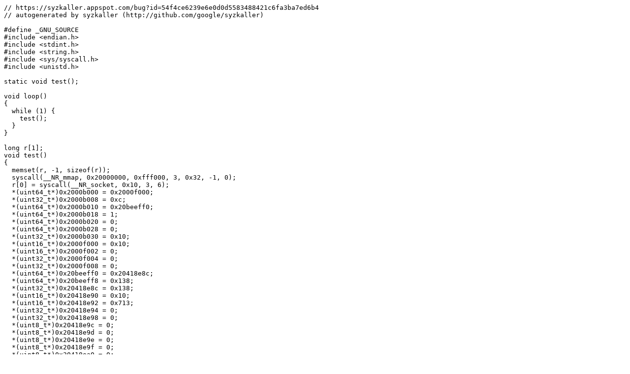

--- FILE ---
content_type: text/plain; charset=utf-8
request_url: https://syzkaller.appspot.com/text?tag=ReproC&x=11dd0ef9800000
body_size: 693
content:
// https://syzkaller.appspot.com/bug?id=54f4ce6239e6e0d0d5583488421c6fa3ba7ed6b4
// autogenerated by syzkaller (http://github.com/google/syzkaller)

#define _GNU_SOURCE
#include <endian.h>
#include <stdint.h>
#include <string.h>
#include <sys/syscall.h>
#include <unistd.h>

static void test();

void loop()
{
  while (1) {
    test();
  }
}

long r[1];
void test()
{
  memset(r, -1, sizeof(r));
  syscall(__NR_mmap, 0x20000000, 0xfff000, 3, 0x32, -1, 0);
  r[0] = syscall(__NR_socket, 0x10, 3, 6);
  *(uint64_t*)0x2000b000 = 0x2000f000;
  *(uint32_t*)0x2000b008 = 0xc;
  *(uint64_t*)0x2000b010 = 0x20beeff0;
  *(uint64_t*)0x2000b018 = 1;
  *(uint64_t*)0x2000b020 = 0;
  *(uint64_t*)0x2000b028 = 0;
  *(uint32_t*)0x2000b030 = 0x10;
  *(uint16_t*)0x2000f000 = 0x10;
  *(uint16_t*)0x2000f002 = 0;
  *(uint32_t*)0x2000f004 = 0;
  *(uint32_t*)0x2000f008 = 0;
  *(uint64_t*)0x20beeff0 = 0x20418e8c;
  *(uint64_t*)0x20beeff8 = 0x138;
  *(uint32_t*)0x20418e8c = 0x138;
  *(uint16_t*)0x20418e90 = 0x10;
  *(uint16_t*)0x20418e92 = 0x713;
  *(uint32_t*)0x20418e94 = 0;
  *(uint32_t*)0x20418e98 = 0;
  *(uint8_t*)0x20418e9c = 0;
  *(uint8_t*)0x20418e9d = 0;
  *(uint8_t*)0x20418e9e = 0;
  *(uint8_t*)0x20418e9f = 0;
  *(uint8_t*)0x20418ea0 = 0;
  *(uint8_t*)0x20418ea1 = 0;
  *(uint8_t*)0x20418ea2 = 0;
  *(uint8_t*)0x20418ea3 = 0;
  *(uint8_t*)0x20418ea4 = 0;
  *(uint8_t*)0x20418ea5 = 0;
  *(uint8_t*)0x20418ea6 = 0;
  *(uint8_t*)0x20418ea7 = 0;
  *(uint8_t*)0x20418ea8 = 0;
  *(uint8_t*)0x20418ea9 = 0;
  *(uint8_t*)0x20418eaa = 0;
  *(uint8_t*)0x20418eab = 0;
  *(uint8_t*)0x20418eac = 0xfe;
  *(uint8_t*)0x20418ead = 0x80;
  *(uint8_t*)0x20418eae = 0;
  *(uint8_t*)0x20418eaf = 0;
  *(uint8_t*)0x20418eb0 = 0;
  *(uint8_t*)0x20418eb1 = 0;
  *(uint8_t*)0x20418eb2 = 0;
  *(uint8_t*)0x20418eb3 = 0;
  *(uint8_t*)0x20418eb4 = 0;
  *(uint8_t*)0x20418eb5 = 0;
  *(uint8_t*)0x20418eb6 = 0;
  *(uint8_t*)0x20418eb7 = 0;
  *(uint8_t*)0x20418eb8 = 0;
  *(uint8_t*)0x20418eb9 = 0;
  *(uint8_t*)0x20418eba = 0;
  *(uint8_t*)0x20418ebb = 0xaa;
  *(uint16_t*)0x20418ebc = 0;
  *(uint16_t*)0x20418ebe = htobe16(0);
  *(uint16_t*)0x20418ec0 = 0;
  *(uint16_t*)0x20418ec2 = htobe16(0);
  *(uint16_t*)0x20418ec4 = 0;
  *(uint8_t*)0x20418ec6 = 0;
  *(uint8_t*)0x20418ec7 = 0;
  *(uint8_t*)0x20418ec8 = 0;
  *(uint32_t*)0x20418ecc = 0;
  *(uint32_t*)0x20418ed0 = 0;
  *(uint32_t*)0x20418ed4 = htobe32(0x7f000001);
  *(uint32_t*)0x20418ee4 = 0;
  *(uint8_t*)0x20418ee8 = 0x6c;
  *(uint64_t*)0x20418eec = htobe64(0);
  *(uint64_t*)0x20418ef4 = htobe64(1);
  *(uint64_t*)0x20418efc = 0;
  *(uint64_t*)0x20418f04 = 0;
  *(uint64_t*)0x20418f0c = 0;
  *(uint64_t*)0x20418f14 = 0x131;
  *(uint64_t*)0x20418f1c = 0;
  *(uint64_t*)0x20418f24 = 0;
  *(uint64_t*)0x20418f2c = 0;
  *(uint64_t*)0x20418f34 = 0;
  *(uint64_t*)0x20418f3c = 0;
  *(uint64_t*)0x20418f44 = 0;
  *(uint64_t*)0x20418f4c = 0;
  *(uint64_t*)0x20418f54 = 0;
  *(uint32_t*)0x20418f5c = 0;
  *(uint32_t*)0x20418f60 = 0;
  *(uint32_t*)0x20418f64 = 0;
  *(uint32_t*)0x20418f68 = 0;
  *(uint32_t*)0x20418f6c = 0;
  *(uint16_t*)0x20418f70 = 2;
  *(uint8_t*)0x20418f72 = 0;
  *(uint8_t*)0x20418f73 = 0;
  *(uint8_t*)0x20418f74 = 0;
  *(uint16_t*)0x20418f7c = 0x48;
  *(uint16_t*)0x20418f7e = 3;
  memcpy((void*)0x20418f80,
         "\x64\x65\x66\x6c\x61\x74\x65\x00\x00\x00\x00\x00\x00\x00\x00\x00\x00"
         "\x00\x00\x00\x00\x00\x00\x00\x00\x00\x00\x00\x00\x00\x00\x00\x00\x00"
         "\x00\x00\x00\x00\x00\x00\x00\xf1\xff\xff\xff\x00\x00\x00\x00\x00\x00"
         "\x00\x00\x00\x00\x00\x00\x00\x00\x00\x00\x00\x00\x00",
         64);
  *(uint32_t*)0x20418fc0 = 0;
  syscall(__NR_sendmsg, r[0], 0x2000b000, 0);
}

int main()
{
  for (;;) {
    loop();
  }
}
